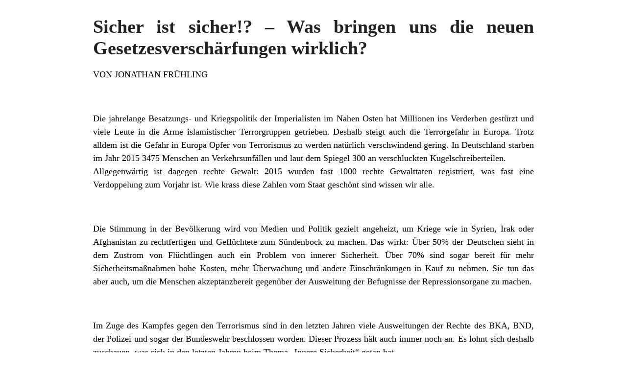

--- FILE ---
content_type: text/html; charset=UTF-8
request_url: https://onesolutionrevolution.de/sicher-ist-sicher-was-bringen-uns-die-neuen-gesetzesverschaerfungen-wirklich/?print=print
body_size: 4826
content:
<html>
			<head><html>
			<head><title>Sicher ist sicher!? – Was bringen uns die neuen Gesetzesverschärfungen wirklich? - REVOLUTION</title><link type="text/css" rel="stylesheet" href="https://onesolutionrevolution.de/wp-content/plugins/pdf-print/css/default.css" media="all" /><script>window.onload = function(){ window.print(); };</script><html>
			<head><html>
			<head><title>Sicher ist sicher!? – Was bringen uns die neuen Gesetzesverschärfungen wirklich? - REVOLUTION</title><link type="text/css" rel="stylesheet" href="https://onesolutionrevolution.de/wp-content/plugins/pdf-print/css/default.css" media="all" /><script>window.onload = function(){ window.print(); };</script></head>
				<body class="pdfprnt_print ltr"><div id="content"><style> a {text-decoration: none; color:#000000 !important; } </style>					<div class="post">
						<div class="entry-header"><h1 class="entry-title">Sicher ist sicher!? – Was bringen uns die neuen Gesetzesverschärfungen wirklich?</h1></div><div class="postmetadata"></div>						<div class="entry-content"><p>VON JONATHAN FRÜHLING</p>
<p></br></p>
<p>Die jahrelange Besatzungs- und Kriegspolitik der Imperialisten im Nahen Osten hat Millionen ins Verderben gestürzt und viele Leute in die Arme islamistischer Terrorgruppen getrieben. Deshalb steigt auch die Terrorgefahr in Europa. Trotz alldem ist die Gefahr in Europa Opfer von Terrorismus zu werden natürlich verschwindend gering. In Deutschland starben im Jahr 2015 3475 Menschen an Verkehrsunfällen und laut dem Spiegel 300 an verschluckten Kugelschreiberteilen.<br />
Allgegenwärtig ist dagegen rechte Gewalt: 2015 wurden fast 1000 rechte Gewalttaten registriert, was fast eine Verdoppelung zum Vorjahr ist. Wie krass diese Zahlen vom Staat geschönt sind wissen wir alle.</p>
<p></br></p>
<p>Die Stimmung in der Bevölkerung wird von Medien und Politik gezielt angeheizt, um Kriege wie in Syrien, Irak oder Afghanistan zu rechtfertigen und Geflüchtete zum Sündenbock zu machen. Das wirkt: Über 50% der Deutschen sieht in dem Zustrom von Flüchtlingen auch ein Problem von innerer Sicherheit. Über 70% sind sogar bereit für mehr Sicherheitsmaßnahmen hohe Kosten, mehr Überwachung und andere Einschränkungen in Kauf zu nehmen. Sie tun das aber auch, um die Menschen akzeptanzbereit gegenüber der Ausweitung der Befugnisse der Repressionsorgane zu machen.</p>
<p></br></p>
<p>Im Zuge des Kampfes gegen den Terrorismus sind in den letzten Jahren viele Ausweitungen der Rechte des BKA, BND, der Polizei und sogar der Bundeswehr beschlossen worden. Dieser Prozess hält auch immer noch an. Es lohnt sich deshalb zuschauen, was sich in den letzten Jahren beim Thema „Innere Sicherheit“ getan hat.</p>
<p></br></p>
<h3>Bundeswehr im Inneren</h3>
<p></br></p>
<h4><i>Rechtliche Grundlage</i></h4>
<p></br></p>
<p>Die Bundeswehr darf für den Katastrophenschutz, zur Verteidigung oder im Spannungsfalle zum Schutz ziviler Objekte eingesetzt werden. Würden also z.B. Ministerien von einer sozialen Bewegung besetzt werden könnte das Militär zu deren Schutz eingesetzt werden. Wenn die „freiheitlich demokratische Grundordnung der BRD in Gefahr ist“, kann die Bundeswehr auch zur Bekämpfung paramilitärischer Aufständischer eingesetzt werden.</p>
<p></br></p>
<h4><i>Zivil-Militärische Zusammenarbeit (ZMZ) der Bundeswehr</i></h4>
<p></br></p>
<p>Das Zentrum, welches 2013 in den Dienst gestellt wurde, stellt Ausbildung, Übung und Einsatz für Auslands- und Inlandseinsätze zur Verfügung. Es war schon in Kriegen auf der ganzen Welt beteiligt, wie z.B. in Afghanistan, Somalia, Uganda, dem Balkan und vielen weiteren Ländern.</p>
<p></br></p>
<h4><i>Manöver</i></h4>
<p></br></p>
<p>Außerdem organisiert das ZMZ das Manöver „Joint Cooperation“. Dabei wird die Einbindung ziviler Kräfte zum Schutz der Bevölkerung durch Hochwasser etc. während einer Aufstandsbekämpfung durch militärische Truppen geübt.<br />
Im Februar 2017 wird die Bundeswehr zusammen mit der Polizei wieder ein großes Manöver durchführen, um die Terrorabwehr zu trainieren. Manöver mit anderen Schwerpunkten haben bereits seit 2004 ca. alle zwei Jahre unter dem Namen Lükex stattgefunden. 2004 waren bei dem Großmanöver sogar das BKA, der Inlandsgeheimdienst (Verfassungsschutz) und der Auslandsgeheimdienst (BND) beteiligt. Dabei soll die Handlungsfähigkeit von zivilen und militärischen Kräften verbessert werden.</p>
<p></br></p>
<h4><i>Netzwerke</i></h4>
<p></br></p>
<p>Die Bundeswehr ist schon bundesweit aufgestellt um im Inland Einsätze zu starten. Das „Kommando Territoriale Aufgaben“ verfügt über 457 Stützpunkte, denen jeweils 10 – 12 Reservisten angehören. Darüber hinaus gibt es sogenannte ZMZ Stützpunkte, die mit Räumungspanzern oder medizinischer Versorgung ausgestattet sind. Außerdem gibt es 30 aus Reservisten bestehende „Regionale Sicherungs- und Unterstützungskompanien“ (RUS), die bei Bedarf eingesetzt werden können. Die RUS trainieren Krisen &#8211; und Katastrophen Szenarien mit Bekämpfung widerständiger Bevölkerungsteile.</p>
<p></br></p>
<h3>Das BKA</h3>
<p></br></p>
<h4><i>Das BKA-Gesetz</i></h4>
<p></br></p>
<p>Beim BKA haben wir in den letzten Jahren eine massive Ausweitung der Kompetenzen gesehen. 2008 wurde das BKA-Gesetz verabschiedet, dass ermöglichte, Wohnungen zu verwanzen oder mit Minikameras auszustatten; auf einen richterlichen Beschluss hin dürfen sogar Telefonate abgehört und Computer durchsucht werden. Außerdem sind Standortermittlung und das Abhören von Telefonaten über das Internet erlaubt. Dies alles wird nicht nur in einem aktiven Bedrohungsfall, sondern auch im Vorfeld, zu „Gefahrenabwehr“, eingesetzt. Der BKA-Chef fordert sogar eine weitere Ausweitung der Überwachung: Er will das der sogenannten Staatstrojaner auch auf Handys und Tablets installiert werden darf, um Dienste, wie WhatsApp usw. auszuhorchen.<br />
Im April 2016 hat das Verfassungsgericht sogar Teile des Gesetzes für verfassungswidrig erklärt, da es zu stark in die Privatsphäre eingreife. Nun sollen bis 2018 Kleinigkeiten nachgebessert werden. Alle grundsätzlichen Praxen bleiben aber erlaubt!</p>
<p></br></p>
<h4><i>Erweiterung der IT-Abteilung</i></h4>
<p></br></p>
<p>Des Weiteren wird die IT-Abteilung des BKA grundlegend umgebaut, wie auf der BKA-Herbsttagung im November 2016 angekündigt wurde. Dafür sollen ganze 1300 neue Stellen geschaffen und der Etat von 430 auf 574 Millionen erhöht werden.</p>
<p></br></p>
<h4><i>Neues Sicherheitspaket</i></h4>
<p></br></p>
<p>Ebenfalls im November hat sich die Regierung auf eine neues Sicherheitspaket geeinigt: Ein entsprechender Gesetzesentwurf wird zurzeit ausgearbeitet. Er soll sogar Fußfessel für „Extremisten“ (also theoretisch alle politische Gegner) beinhalten. Außerdem sollen Einbrüche und Angriffe gegen Polizisten in Zukunft härter bestraft werden. Auch die Ausweitung der Videoüberwachung an öffentlichen Plätzen wird fokussiert.</p>
<p></br></p>
<h4><i>Bundesnachrichtendienst</i></h4>
<p></br></p>
<p>Auch die Befugnisse des BND werden durch ein 2017 in Kraft tretendes Gesetz erweitert. Es erlaubt das vollständige Abzapfen von Internetleitungen und damit eine pauschale Massenüberwachung. Außerdem sollen Daten des BND an die Polizei und an andere Geheimdienste weitergegeben werden. Das Gesetz lässt mit schwammigen Formulierungen viel Raum für Überwachung. So ist das Ausspähen von Personen und Institutionen möglich, &#8222;um die Handlungsfähigkeit der Bundesrepublik Deutschland zu wahren&#8220; oder um &#8222;sonstige Erkenntnisse von außen- oder sicherheitspolitischer Bedeutung zu gewinnen&#8220;. Im Endeffekt werden also vor allem die bisherigen Praxen, die im Zuge des NSA-Skandals kritisiert wurden, legalisiert.<br />
Außerdem soll der BND laut der Regierung 400 (!) neue Mitarbeiter_Innen bekommen und sogar einen eigenen Spionage Satelliten schicken. Für den Satelliten sind 400 Millionen Euro eingeplant.</p>
<p></br></p>
<h4><i>Vorratsdatenspeicherung</i></h4>
<p></br></p>
<p>2015 wurde das umstrittene Gesetz zur sogenannten Vorastdatenspeicherung beschlossen, welches Telekommunikationsunternehmen zwingt Nummern, Zeitpunkt, Dauern, Standorte und IP Adresse ihrer Kunden 10 Wochen zu speichern (Standorte nur 4 Wochen), damit Ermittler darauf zurückgreifen können.</p>
<p></br></p>
<h3>Was bedeutet das Alles?</h3>
<p></br></p>
<p>Wir lehnen entschieden alle Überwachung und Ausweitung der Rechte der Repressionsorgane ab! Warum? Weil solche Dienste das Gewaltmonopol des Staates ausbauen und stärken. Alle diese Maßnahmen können in Zukunft genauso gegen soziale Bewegungen eingesetzt und werden es heute schon.</p>
<p></br></p>
<p>Zusätzlich müssen wir uns gegen die Panikmache der Medien wenden. Opfer von Terrorismus in Deutschland zu werden ist immer noch viel unwahrscheinlicher, als in einem Auto zu sterben. Trotzdem wird antimuslimischer Rassismus geschürt und bekommt niemand kostenlose Bahntickets.<br />
Wie viel schlimmer die Repression werden kann als heute in Deutschland, kann man sehr eindrücklich in Frankreich beobachten. Dort werden im Rahmen des Ausnahmezustandes tausende Personen und Wohnungen durchsucht, Leute wahllos schikaniert und sogar Residenzpflichten ausgesprochen. Diese Maßnahmen treffen vor allem nicht-weiße Menschen, aber auch politische Aktivist_Innen. Demonstrationen können einfach verboten werden, die Meinungsfreiheit wird eingeschränkt, wann es der Regierung gerade passt. Genau deshalb sollten wir gegen jede Verschärfung der Gesetze auf die Straße gehen!<br />
Ein Ausgangspunkt für Protest gegen die Ausweitung der Repressionsgesetze wird auch der G20 Gipfel am 7. Und 8. Juni sein, auf dem die 20 mächtigen Staats und Regierungschefs 2017 hinter verschlossenen Türen nicht nur über Ausbeutung von anderen Ländern sprechen, sondern auch diskutieren, wie sie ihre Macht am besten halten können. Überwachung, sowie die Aufrüstung von Polizei und Militär sind ihre Mittel. Dagegen werden wir protestieren!</p>
<p></br></p>
<p>Nein zu allen Gesetzesverschärfungen zur Überwachung und Bespitzelung der Bevölkerung! Für den sofortigen Stopp mit der Vorratsdatensammlung und die Vernichtung der gesammelten Daten! Offenlegung aller geheimen Datensammlung!</p>
<p></br></p>
<p>Nein zu allen Einsätzen der Bundeswehr, ob nun im Innern oder im Ausland!</p>
<p></br></p>
<p>Nein zu den sogenannten  &#8222;Antiterrorgesetzen&#8220; auf EU-Ebene und in Deutschland! Für die Zerschlagung aller staatlichen Geheimdienste!<br />
Schluss mit der Ausweitung der Rechten von Polizei &#038; Bundeswehr! Raus mit ihnen aus Schulen, Universitäten und Jobcentern: Schluss mit der öffentlichen Werbung für&#8217;s Sterben!</p>
<p></br></p>
<p>Für eine Massenbewegung von Jugendlichen und Arbeiter_Innen, die gegen staatliche Repression und Überwachung kämpft!</p>
<p></br></p>
</div>
					</div>
					</div></body>
		</html>